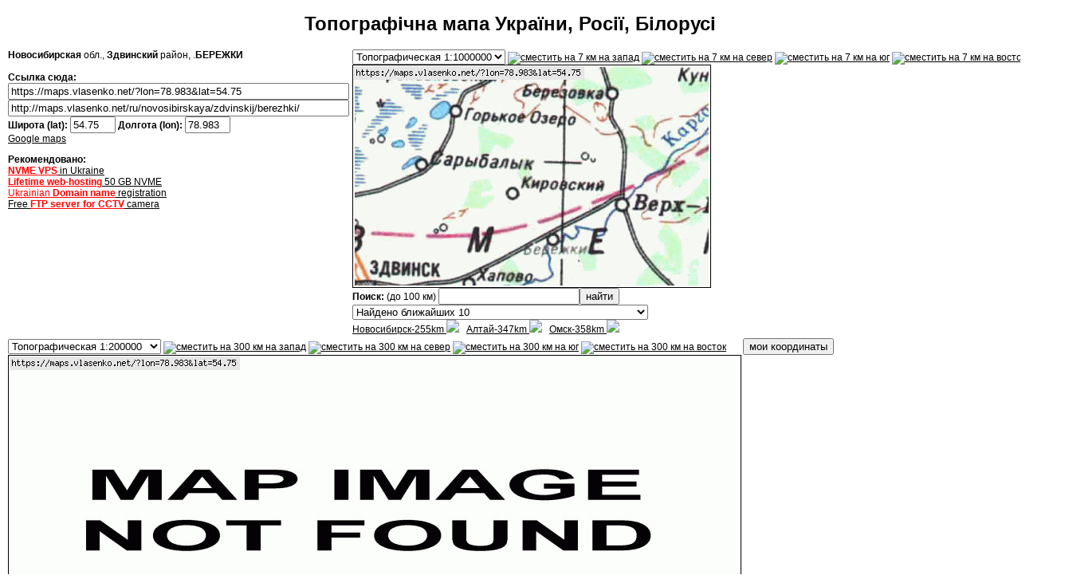

--- FILE ---
content_type: text/html
request_url: https://maps.vlasenko.net/ru/novosibirskaya/zdvinskij/berezhki/
body_size: 15939
content:
<!DOCTYPE html PUBLIC "-//W3C//DTD HTML 4.01 Transitional//EN" "https://www.w3.org/TR/html4/loose.dtd">
<html>
<head>

<meta name="google-site-verification" content="C9jwJinfjNaonWpNdqF4roDy-_zRvgka86dsVJOfJqI" />
<style type="text/css">a,p,body,td,.main { font-family: Arial, Verdana, Helvetica, sans-serif; font-size: 12px;}</style>
<meta http-equiv="Content-Type" content="text/html; charset=windows-1251">
<meta name="KEYWORDS" content="Топографическая карта Украины, топографические карты Украины, космическая съемка">
<meta name="DESCRIPTION" content="Интерактивная карта Украины, России, Европы 1:100000, на основе советских генштабовских карт и космическая сьемка из материалов НАСА">
<meta name="viewport" content="initial-scale=1.0, user-scalable=no">
<title>Карта БЕРЕЖКИ, Новосибирская область, Здвинский район</title>
<style>
#map-canvas {
height: 400px;
width: 920px;
}
</style>

<SCRIPT language="JavaScript"  type="text/javascript">
var min_lon_i=65.0449468949115;
var min_lat_i=48.7736104212986;

function displayCoords(event) {
  event = event || window.event;
  var offsetX = event.layerX ? event.layerX : event.offsetX;
  var offsetY = event.layerY ? event.layerY : event.offsetY;

  var geox=Math.floor( (min_lon_i+(offsetX/15.0666666582963))*100 )/100;
  var geoy=Math.floor( (min_lat_i+((270-offsetY)/22.5888888637901))*100 )/100;

  min_lon_i=geox-(420/(2*15.0666666582963));
  min_lat_i=geoy-(270/(2*22.5888888637901));

  document.f1.lon.value=geox;
  document.f1.lat.value=geoy;
  document.getElementById('imap').src="/imap/?lon=" + geox + "&lat=" + geoy + '&w=420&h=270&grid=smtm100';
  document.getElementById('button_contain').style.display='inline';
  document.forms["f1"].submit();
}

var min_lon_map1=78.6983099910375;
var min_lat_map1=54.6407103797814;

function displayCoords1(event) {
  event = event || window.event;
  var offsetX = event.layerX ? event.layerX : event.offsetX;
  var offsetY = event.layerY ? event.layerY : event.offsetY;

  var geox=Math.floor( (min_lon_map1+(offsetX/790.333320161111))*100 )/100;
  var geoy=Math.floor( (min_lat_map1+((400-offsetY)/1280.999967975))*100 )/100;

  min_lon_map1=geox-(920/(2*790.333320161111));
  min_lat_map1=geoy-(400/(2*1280.999967975));

  document.f1.lon.value=geox;
  document.f1.lat.value=geoy;
  document.getElementById('imap').src="/imap/?lon=" + geox + "&lat=" + geoy + '&w=420&h=270&grid=smtm100';
  document.getElementById('button_contain').style.display='inline';
  document.forms["f1"].submit();
}
</script>

<!--
<script src="https://maps.googleapis.com/maps/api/js?v=3.exp&sensor=false"></script>
-->

<script>
var map;
function initialize() {
  var mapOptions = {
    zoom: 7,
    center: new google.maps.LatLng(54.75, 78.983),
    mapTypeId: google.maps.MapTypeId.ROADMAP
  };
  map = new google.maps.Map(document.getElementById('map-canvas'),
      mapOptions);
}

google.maps.event.addDomListener(window, 'load', initialize);
</script>
<script type="text/javascript">
function currcoord() {
    var t = document.getElementById("currbutton");
    if (navigator.geolocation) {
      navigator.geolocation.getCurrentPosition(showPosition);
    } else {
      t.value = "Geolocation is not supported";
    }
}


function showPosition(position) {
    var options = { timeout: 31000, enableHighAccuracy: true, maximumAge: 90000 };
    var t = document.getElementById("currbutton");
    var lat=Math.floor((position.coords.latitude)*100 )/100;
    var lon=Math.floor((position.coords.longitude)*100 )/100;
    t.value = "Lat: " + lat +" "+"Lon: " + lon;

    document.f1.lon.value=lon;
    document.f1.lat.value=lat;
    document.getElementById('imap').src="/imap/?lon=" + lon + "&lat=" + lat + '&w=420&h=270&grid=smtm100';
    document.getElementById('button_contain').style.display='inline';
    document.forms["f1"].submit();
}
</script>

</head>
<body bgcolor="white" link="#000000" vlink="#000000">
<!-- onload="load()" onunload="GUnload() -->


<div align="center">
<h1>Топографічна мапа України, Росії, Білорусі
</h1>
<form name="f1" ACTION="/">
<table width="950" border="0" cellpadding="2" cellspacing="0">
<tr>


<td width="400" align="left" valign="top">

<div itemscope itemtype="https://schema.org/Place">
<meta itemprop="map" content="/map/?lon=78.983&amp;lat=54.75" />
<div itemprop="address" itemscope itemtype="http://schema.org/PostalAddress"><b><span itemprop="addressRegion">Новосибирская</span></b> обл., <b>Здвинский</b> район, .<span itemprop="addressLocality"><strong>БЕРЕЖКИ</strong></span></div>
</div>

<br>
<!-- ####################### index map ########################## -->
<img id="imap" style="position:relative" name="imap" border="0" src="/imap/?x=78.983&amp;y=54.75&amp;w=420&amp;h=270&amp;grid=smtm100" width="420" height="270" alt=""><script
type="text/javascript">document.getElementById('imap').onclick=displayCoords;</script>
<br>
<b>Ссылка сюда:</b><br>
<input type="text" value="https://maps.vlasenko.net/?lon=78.983&amp;lat=54.75" size="40" onclick="this.focus(); this.select();" style="width:420px;"/>
<br><input type="text" value="http://maps.vlasenko.net/ru/novosibirskaya/zdvinskij/berezhki/" size="60" onclick="this.focus(); this.select();" style="width:420px;"/>
<br>
<div itemprop="geo" itemscope itemtype="https://schema.org/GeoCoordinates">
<b>Широта (lat): <input id="lat" type="text" name="lat" size="5" maxlength="10" value="54.75" onclick="this.focus(); this.select();"> Долгота (lon): </b>
<input id="lon" type="text" name="lon" size="5" maxlength="10" value="78.983" onclick="this.focus(); this.select();">
<nobr>
<span style="display:none" id="button_contain"><input type="button" value="обновить карты" onclick="this.form.submit()">
</span>
</nobr>
<br>

<a href="https://www.google.com/maps/search/?api=1&amp;query=54.75%2C78.983">Google maps</a>
<meta itemprop="latitude" content="54.75" />
<meta itemprop="longitude" content="78.983" />

<p>

<b>Рекомендовано:</b>
<br>
<a href="https://www.ho.ua/vps/">
<font color=red><b>NVME VPS</b></font> in Ukraine
</a>

<br>

<a href="https://www.ho.ua/">
<b><font color=red>Lifetime web-hosting</font></b> 50 GB NVME
</a>

<br>

<a href="https://ukraine-domain.com/">
<font color=red>Ukrainian <b>Domain name</b></font> registration
</a>

<br>

<a href="https://camera-ftp.com/">
Free <b><font color=red>FTP server for CCTV</font></b> camera
</a>



</div>
</div>
</td>



<td width="500" align="left" valign="top">
<nobr>
<select name="addmap2" onChange="this.form.submit();">
<option  value="smtm200">Топографическая 1:200000</option>
<option  value="smtm500">Топографическая 1:500000</option>
<option selected value="smtm1000">Топографическая 1:1000000</option>
</select>

<a rel="nofollow" href="/?lon=78.8692&amp;lat=54.75&amp;addmap1=smtm100&amp;addmap2=smtm1000"><img
src="/img/arl.gif" width="30" height="15" border="0" alt="сместить на 7 км на запад" title="сместить на 1/5 карты на запад (7 км)"></a>
<a rel="nofollow" href="/?lon=78.983&amp;lat=54.8638&amp;addmap1=smtm100&amp;addmap2=smtm1000"><img
src="/img/aru.gif" width="30" height="15" border="0" alt="сместить на 7 км на север" title="сместить на 1/5 карты на север(7 км)"></a>
<a rel="nofollow" href="/?lon=78.983&amp;lat=54.6362&amp;addmap1=smtm100&amp;addmap2=smtm1000"><img
src="/img/ard.gif" width="30" height="15" border="0" alt="сместить на 7 км на юг" title="сместить на 1/5 карты на юг (7 км)"></a>
<a rel="nofollow" href="/?lon=79.0968&amp;lat=54.75&amp;addmap1=smtm100&amp;addmap2=smtm1000"><img
src="/img/arr.gif" width="30" height="15" border="0" alt="сместить на 7 км на восток" title="сместить на 1/5 карты на восток (7 км)"></a>
<a rel="nofollow" href="https://maps.vlasenko.net/smtm1000/n-44.jpg" title="Полный лист карты"><b>N-44</b></a>  <a rel="nofollow" href="https://maps.vlasenko.net/smtm1000/n-44.map" title="Map-файл для OziExplorer">ozi</a>
</nobr>

<!-- ####################### map2 ########################## -->
<script language="JavaScript">
//<!--
document.write('<img name="addmap2" src="/map/?lon=78.983&amp;lat=54.75&amp;map=smtm1000&amp;w=450&amp;h=280" alt="" width="450" height="280">');
//-->
</script>
<br>
<b>Поиск:</b> (до 100 км)
<input type="text" name="s" value="" size="20"><input type="submit" value="найти">
<br>
<select onChange="coords = this.options[this.selectedIndex].value.split(';'); document.f1.lon.value = coords[0]; document.f1.lat.value = coords[1]; document.f1.submit();">
<option value="">Найдено ближайших 10</option>
<option value="78.983;54.75">0 km, БЕРЕЖКИ (Здвинский, Новосибирская)</option>
<option value="78.916;54.8">7 km, КИРОВСКИЙ (Здвинский, Новосибирская)</option>
<option value="79.1;54.8">9.3 km, ВЕРХ-КАРГАТ (Здвинский, Новосибирская)</option>
<option value="78.85;54.716">9.3 km, ХАПОВО (Здвинский, Новосибирская)</option>
<option value="79.15;54.66">14.6 km, КОЛЫБЕЛЬКА (Краснозерский, Новосибирская)</option>
<option value="78.766;54.7">15 km, ЦВЕТНИКИ (Здвинский, Новосибирская)</option>
<option value="78.933;54.616">15.2 km, НИЖНИЙ ЧУЛЫМ (Здвинский, Новосибирская)</option>
<option value="78.766;54.816">15.7 km, САРЫБАЛЫК (Здвинский, Новосибирская)</option>
<option value="78.816;54.866">16.7 km, ГОРЬКОЕ ОЗЕРО (Здвинский, Новосибирская)</option>

</select>
<br>
<a href="/?lon=82.950&amp;lat=54.966">Новосибирск-255km <img border=0 src="/cgi-fast/arr.cgi?x1=78.983&amp;y1=54.75&amp;x2=82.950&amp;y2=54.966"></a>&nbsp;&nbsp;&nbsp;<a href="/?lon=83.383&amp;lat=53.000">Алтай-347km <img border=0 src="/cgi-fast/arr.cgi?x1=78.983&amp;y1=54.75&amp;x2=83.383&amp;y2=53.000"></a>&nbsp;&nbsp;&nbsp;<a href="/?lon=73.400&amp;lat=54.966">Омск-358km <img border=0 src="/cgi-fast/arr.cgi?x1=78.983&amp;y1=54.75&amp;x2=73.400&amp;y2=54.966"></a>&nbsp;&nbsp;&nbsp;
</td>
</tr>


<!-- --------------------------------------------------------- -->

<tr>
<td width="1020" align="left" valign="top" COLSPAN="2">
<nobr><select name="addmap1" onChange="this.form.submit();">
<option  value="smtm200">Топографическая 1:200000</option>
<option  value="smtm500">Топографическая 1:500000</option>
<option  value="smtm1000">Топографическая 1:1000000</option>
</select>

<a rel="nofollow" href="/?lon=73.4078&amp;lat=54.75&amp;addmap1=smtm100&amp;addmap2=smtm1000"><img
src="/img/arl.gif" width="30" height="15" border="0" alt="сместить на 300 км на запад" title="сместить на 1/5 карты на запад (300 км)"></a>
<a rel="nofollow" href="/?lon=78.983&amp;lat=60.3252&amp;addmap1=smtm100&amp;addmap2=smtm1000"><img
src="/img/aru.gif" width="30" height="15" border="0" alt="сместить на 300 км на север" title="сместить на 1/5 карты на север(300 км)"></a>
<a rel="nofollow" href="/?lon=78.983&amp;lat=49.1748&amp;addmap1=smtm100&amp;addmap2=smtm1000"><img
src="/img/ard.gif" width="30" height="15" border="0" alt="сместить на 300 км на юг" title="сместить на 1/5 карты на юг (300 км)"></a>
<a rel="nofollow" href="/?lon=84.5582&amp;lat=54.75&amp;addmap1=smtm100&amp;addmap2=smtm1000"><img
src="/img/arr.gif" width="30" height="15" border="0" alt="сместить на 300 км на восток" title="сместить на 1/5 карты на восток (300 км)"></a>
<img_file_addmap1> <map_file_addmap1>&nbsp;&nbsp;&nbsp;&nbsp;&nbsp;
<!-- <b>HTML нижней карты:</b>
<input type="text" value="<a href=&quot;https://maps.vlasenko.net/&quot;><img src=&quot;https://maps.vlasenko.net/map/?lon=78.983&amp;lat=54.75&amp;w=920&amp;h=400&amp;map=smtm100&quot; width=&quot;920&quot; height=&quot;400&quot; border=&quot;0&quot;></a>" size="15" onclick="this.focus(); this.select();" style="width:200px;"/>
-->
<input type="button" value="мои координаты" id="currbutton" onclick="currcoord()"></input>

</nobr>

<br>
<!-- ####################### map1 ########################## -->

<img style="position:relative" name="addmap1" id="addmap1" src="/map/ru/novosibirskaya/zdvinskij/berezhki.smtm100.jpg" alt="Карта БЕРЕЖКИ, Новосибирская область, Здвинский район" title="Топографическая Карта БЕРЕЖКИ, Новосибирская область, Здвинский район" width="920" height="400"><script language="JavaScript">document.getElementById('addmap1').onclick=displayCoords1;</script>


</td>
</tr>


</table>
</form>

<hr width="900">

<table width="950" border="0" cellpadding="1" cellspacing="0">
<tr>
<td width="300" align="left" valign="top">
<strong>Топографические карты советского генштаба (Soviet military topographic maps</strong>)</strong>
, с автоматической привязкой:<br>
<a href="/soviet-military-topographic-map/map50k.html">Топографическая карта 1:50000</a>,
<a href="/soviet-military-topographic-map/map100k.html">Топографические карты 1:100000</a><br>
<a href="/soviet-military-topographic-map/map200k.html">Топокарты 1:200000</a>,
<a href="/soviet-military-topographic-map/map500k.html">Карты 1:500000</a><br>
<a href="/soviet-military-topographic-map/map1m.html">Карты 1:1000000</a><br>
<a href="/soviet-military-topographic-map/">Все</a><br>
<br>

В целях соблюдения требований законодательства карты Украины 1:50000, 1:100000 удалены с сайта.<br>
<br>
CopyLeft Petro Vlasenko<br><script type="text/javascript">document.write('maps<fuckemailcollectors>' + '@</fuckemailcollectors>' /*spamnah*/ + 'vlasenko' + '.net');</script>

</td>

<!-- link1 -->
<td width="300" align="left" valign="top">
<strong>Карты с точной привязкой:</strong><br>
<!-- <a href="/map-1k.html">Карта 1:100000 Украина</a><br> -->
<a href="/joined.html">1:100000 Украина (cклеенные,ozf)</a><br>
<a href="/map2k-ua-md.html">1:200000 Украина и Молдова</a><br>
<a href="/map5k-ua-by-md.html">1:500000 Украина, Беларусь, Молдова</a><br>
<a href="/map10k-ua-by-md.html">1:1000000 Украина, Беларусь, Молдова</a><br>
<br>
<br>
<strong>Реклама:</strong><br>
<a href="http://geotargeting.com.ua/">Базы для геотаргетинга</a><br>
<br>
<font color="red">Объем сайта превышает 100 гигабайт. Осторожнее с автоматическими загрузками!</font>
<br>

<script>
  (function(i,s,o,g,r,a,m){i['GoogleAnalyticsObject']=r;i[r]=i[r]||function(){
  (i[r].q=i[r].q||[]).push(arguments)},i[r].l=1*new Date();a=s.createElement(o),
  m=s.getElementsByTagName(o)[0];a.async=1;a.src=g;m.parentNode.insertBefore(a,m)
  })(window,document,'script','//www.google-analytics.com/analytics.js','ga');

  ga('create', 'UA-55110941-2', 'auto');
  ga('send', 'pageview');

</script>

<!-- MyCounter v.2.0 -->
<script type="text/javascript"><!--
my_id = 5472;
my_width = 88;
my_height = 31;
my_alt = "MyCounter - счётчик и статистика (посетителей и хитов сегодня)";
//--></script>
<script type="text/javascript"
  src="https://get.mycounter.ua/counter2.0.js">
</script><noscript>
<a target="_blank" href="https://mycounter.ua/"><img
src="https://get.mycounter.ua/counter.php?id=5472"
title="MyCounter - счётчик и статистика (посетителей и хитов сегодня)"
alt="MyCounter - счётчик и статистика (посетителей и хитов сегодня)"
width="88" height="31" border="0" /></a></noscript>
<!--/ MyCounter -->



</td>

<!-- link2 -->
<td width="300" align="left" valign="top">
<a href="/ukraine/"><strong>Карты Украины:</strong><br>автомобильных дорог, городов, прочие</a><br>
Украина 2006 год <a href="/map1k-2006.html">1:100000</a> <a href="/map2k-2006.html">1:200000</a><br>
<a href="/satellite/">Спутниковые снимки, Украина и Киев</a><br>
<a href="/historical/">Исторические карты Украины, Киева, топография нач. 20 века</a><br>
<a href="/belarus/"><strong>Карты Беларуси:</strong><br>автомобильных дорог, городов, прочие</a><br>
<a href="/historical/russia/"><strong>Исторические карты России</strong></a><br>
<a href="/list/ukraine/" title="список городов украины"><strong>Список населенных пунктов Украины</strong></a><br>
<a href="/list/russia/" title="список населенных пунктов России"><strong>Список городов и деревень России</strong></a><br>
<a href="/list/belarus/" title="список городов Белоруссии"><strong>Список населенных пунктов Беларуси</strong></a>
<br>

</td>

<!-- link3 -->
<td width="300" align="left" valign="top">
<bottom-links>
</td>

</td>
</tr>
</table>

</div>

</body>
</html>
